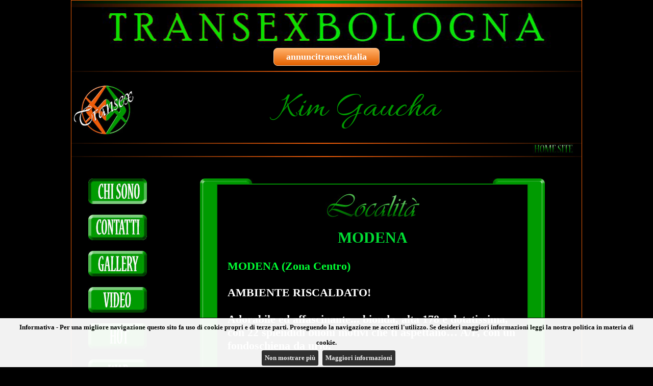

--- FILE ---
content_type: text/html
request_url: https://transexbologna.com/scheda.asp?id=24960
body_size: 4714
content:

<!DOCTYPE html PUBLIC "-//W3C//DTD XHTML 1.0 Transitional//EN" "http://www.w3.org/TR/xhtml1/DTD/xhtml1-transitional.dtd">
<html xmlns="http://www.w3.org/1999/xhtml">
<head>
<title>Annunci Bologna: transex Kim Gaucha 3518290722</title>
<meta name="description" content="Kim Gaucha, transex Bologna. Chi sono e cosa offro.">
<link rel="icon" href="/img/favicon.png" type="image/png">
<meta http-equiv="Content-Type" content="text/html; charset=iso-8859-1">
<link href="../css/stilitransex.css" rel="stylesheet" type="text/css">
<link rel="stylesheet" href="../css/owl.carousel.min.css"/>
<style type="text/css">
.testata {height:80px; background:url(../testate/transexbologna.jpg) no-repeat center;}
.owl-prev,.owl-next{position:absolute;top:0;margin-top:0px;width:50px;height:100%;text-align:center;opacity:0.4;display:block;z-index:1000;/*background:#000000 no-repeat center center;*/}
.owl-prev img,.owl-next img {position:relative; top:50%; margin-top:-38px;}
.owl-prev:hover,.owl-next:hover{filter:Alpha(Opacity=100);/*IE7 fix*/opacity:1;}
.owl-next{right:0px;background:#000000 url('/css/owl-next.png') no-repeat center center;}
.owl-prev{left:0px;background:#000000 url('/css/owl-prev.png') no-repeat center center;}
.owl-stage{height:158px!important;}
div.car-container{padding-bottom:20px;margin-bottom:6px;text-align:left;display:none;}
h5.car-head{color:#FFFFFF;margin:0px;font-size:17px;font-family: Arial;font-weight: 700;text-align:center;padding:10px 0px;}
div.car-frame{position:relative; width:222px; height:158px;}
div.car-frame iframe{position:absolute;top:0;left:0;width:100%;height:100%;background:transparent; z-index:5;}
div.car-frame iframe .container.fixed{width:222px;height:158px;}
div.car-live{background-color:green; position:absolute; width:40px; height:20px; top:4px; right:4px; background-color:#000000; color:white; border-radius:4px; font-weight:bold; font-size:14px; text-align:center; opacity:0.7; font-family:Sans-Serif; padding-top:3px; z-index:10;}
div.car-engine{overflow:hidden;max-height:158px;}
.owl-stage-outer{width:100%;max-width:1000px;}
</style>
<!--[if lt IE 7]>
<style type="text/css">
img {behavior: url("../iepngfix.htc")}
</style>
<![endif]-->
<link href='https://fonts.googleapis.com/css?family=Allura' rel='stylesheet' type='text/css'>
<script language="JavaScript" type="text/javascript">
<!--


function scambia(name, url)
{
if (document.images[name])
{
document.images[name].src = "img/transex/" + url;
}
}

function preloadImages(urls)
{
var img = new Array();
for (var i=0; i<urls.length; i++)
{
img[img.length] = new Image();
img[img.length - 1].src = urls[i];
}
}

function carica()
{
var img = new Array("img/transex/home_m2.jpg", "img/transex/contatti_m2.jpg", "img/transex/galleria_m2.jpg", "img/transex/sito_m2.jpg", "img/transex/wap_m2.jpg", "img/transex/video_m2.jpg", "img/transex/tour_m2.jpg", "img/transex/homesite_over.jpg");
preloadImages(img);
}
-->
</script>
<link rel="stylesheet" href="css/jquery.cookiebar.css">
<script src="js/libs/jquery-1.11.3.min.js"></script>
<script src="js/libs/jquery.cookiebar.js"></script>
<script type="text/javascript" src="../js/libs/owl.carousel.min.js"></script>
<script>
//cookie law
$(document).ready(function(){$.cookieBar({append:true,fixed:true,bottom:true,forceShow:false,message:"Informativa - Per una migliore navigazione questo sito fa uso di cookie propri e di terze parti. Proseguendo la navigazione ne accetti l'utilizzo. Se desideri maggiori informazioni leggi la nostra politica in materia di cookie.<br>",acceptText:"Non mostrare più",policyButton:true,policyText:'Maggiori informazioni',policyURL:'http://www.piccoletrasgressioni.it/cookie_policy.asp'});});
//analytics
(function(i,s,o,g,r,a,m){i['GoogleAnalyticsObject']=r;i[r]=i[r]||function(){
(i[r].q=i[r].q||[]).push(arguments)},i[r].l=1*new Date();a=s.createElement(o),
m=s.getElementsByTagName(o)[0];a.async=1;a.src=g;m.parentNode.insertBefore(a,m)
})(window,document,'script','//www.google-analytics.com/analytics.js','ga');
ga('create','UA-50616465-6','auto');
ga('set','anonymizeIp',true);
ga('send','pageview');
</script>
</head>

<body style="background-color:#000000;" onload="carica();">

<table cellpadding="0" cellspacing="0" id="tabcontorno">
<tr><td colspan="2">
<table cellpadding="0" cellspacing="0" id="tabins">
<tr class="barrasu"><td colspan="2"></td></tr>
<tr class="testata"><td></td></tr>
<tr><td><a class="myButton"  href="http://www.annuncitransexitalia.it">annuncitransexitalia</a></td></tr>
<tr class="menualto"><td><br /></td></tr>

<tr><td><a href="home.asp"><img style="float:left; margin-left: 5px; margin-top: 5px; margin-bottom: 5px;" src="img/transex/logo_top_class2.jpg" height="120" alt="www.transexbologna.it"></a><h1 class="nome_testata" style="">Kim Gaucha </h1></td></tr>
<!--<tr><td class="logo"></td><td class="nomerag"><img src="nome.jpg" /></td></tr>-->
<tr class="menualto"><td colspan="2"></td></tr>
<tr><td class="homeritorna" colspan="2"><a name="home" href="http://www.transexbologna.com/home.asp"><img src="img/transex/homesite.jpg" name="home" onmouseover="scambia(this.name, 'homesite_over.jpg');" onmouseout="scambia(this.name, 'homesite.jpg');" /></a>&nbsp;&nbsp;</td></tr>
<tr class="menualto"><td colspan="2"></td></tr>
</table>
</td></tr>
<tr>
<td class="opzionimenu"><br /><br />
<img src="img/transex/home_m2.jpg" name="homem" /><br /><br /><a href="scheda.asp?id=24960&amp;pag=contatti"><img src="img/transex/contatti_m.jpg" name="contattim" onmouseover="scambia(this.name, 'contatti_m2.jpg');" onmouseout="scambia(this.name, 'contatti_m.jpg');" /></a><br /><br /><a href="scheda.asp?id=24960&amp;pag=galleria"><img src="img/transex/galleria_m.jpg" name="galleriam" onmouseover="scambia(this.name, 'galleria_m2.jpg');" onmouseout="scambia(this.name, 'galleria_m.jpg');" /></a><br /><br /><a href="scheda.asp?id=24960&amp;pag=video"><img src="img/transex/video_m.jpg" name="videom" onmouseover="scambia(this.name, 'video_m2.jpg');" onmouseout="scambia(this.name, 'video_m.jpg');" /></a><br /><br /><a href="scheda.asp?id=24960&amp;pag=hot"><img src="img/transex/hot_m.jpg" name="hotm" onmouseover="scambia(this.name, 'hot_m2.jpg');" onmouseout="scambia(this.name, 'hot_m.jpg');" /></a><br /><br /><a href="scheda.asp?id=24960&amp;pag=wap"><img src="img/transex/wap_m.jpg" name="wapm" onmouseover="scambia(this.name, 'wap_m2.jpg');" onmouseout="scambia(this.name, 'wap_m.jpg');" /></a><br /><br /><a href="scheda.asp?id=24960&amp;pag=app"><img src="img/transex/app_m.jpg" name="appm" onmouseover="scambia(this.name, 'app_m2.jpg');" onmouseout="scambia(this.name, 'app_m.jpg');" /></a><br /><br />
</td>
<td class="corpo">
<br /><br />
<!-- INIZIO CORPO -->

<table width="820" cellspacing="0" cellpadding="0">
<tr>
<td class="celfrecciagal"></td>
<td>
<table width="676" border="0" cellspacing="0" cellpadding="0">
  <tr>
    <td class="gallss"></td>
    <td class="gallsu"></td>
    <td class="gallds"></td>
  </tr>
  <tr>
    <td class="gallss2"></td>
    <td rowspan="3" class="loccon">

<table cellpadding="0" cellspacing="0" class="tabloc">
<tr><td class="tabloc"><br /><img src="img/transex/loc2.jpg"><br /><br /><span class="luogocit">MODENA</span></td></tr>
<tr><td class="testoloc"><br />
<b>MODENA (Zona Centro)</b><BR>
<BR>
<span style="font-weight:bold;">AMBIENTE RISCALDATO!</span><BR>
<BR>
Adorabile ed affascinante... bionda, alta 178 e dotatissima, con 22 splendidi buoni motivi che ti aspettano… A/P, con un fondoschiena da urlo.<BR>
<BR> 
Una miscela unica di eleganza e trasgressione. Ciò che vedi è ciò che trovi. Il nostro sarà un incontro intenso, unico e raro. <BR>
<BR>
Divertimento garantito... Mi troverai sempre curata, con intimo di classe e tacchi a spillo.... Se cerchi giochi particolari, chiedi ed insieme toccheremo il cielo con un dito!<BR>
<BR>
Disponibile solo per distinti, contattami prima per qualsiasi informazione...<br /><br />
</td></tr>
</table>
<!-- FINE DELLA GALLERIA (SPOSTAMENTO SE PRESENTE)-->
  </td>
  <td class="gallds2"></td>
  </tr>
  <tr>
    <td class="galltd"></td>
    <td class="galltd"></td>
  </tr>
  <tr>
    <td class="gallsg2"></td>
    <td class="galldg2"></td>
  </tr>
  <tr>
    <td class="gallsg"></td>
    <td class="gallgiu"></td>
    <td class="galldg"></td>
  </tr>
</table>
</td>
<td class="celfrecciagal">
</td>
</tr>
<tr><td colspan="3">

</td></tr>
</table>
<br /><br /><br />

</td>
</tr>

<tr><td colspan="2" class="barragiu"></td></tr>
<tr>
  <td colspan="2">

<div style="margin:15px;">
  <div id="div-carousel-orizzontale-webcam" style="background-color:#0c0;height:210px;border-radius:5px;">
    <h5 class="car-head"></h5>
    <div id="owl-carousel-orizzontale-webcam" class="car-engine"></div>
  </div>
<hr>
<div id="div-carousel-orzzontale-sexychat" style="background-color:#0c0;border-radius:5px;"><h5 class="car-head"></h5><iframe style="display:block;background-color:#0c0;border-radius:5px;" marginWidth="0" marginHeight="0" frameBorder="no" src="https://creative.rmhfrtnd.com/widgets/v4/Universal?gender=femaleTranny%2CmaleTranny&modelsCountry=it&modelsLanguage=it&hideModelName=1&playButton=1&thumbsMargin=10&hideButton=1&hideTitle=1&userId=66d8e8f6f8537cb023b5c1f2cdacd70faf49609e0277a6413fdd0e91e5a2c76b"></iframe></div>
<a href="https://www.onlytrans.it"><img class="img_mobile" src="/img/onlytrans-fans-mobile.jpg" style="width:100%; height: auto; margin-top: 4%;"><img class="img_desktop" src="/img/onlytrans-fans.jpg" style="width:100%; height: auto; margin-top: 4%;"></a>
<a href="https://www.ilpiccolemagazine.tv/" title="Il Piccole Magazine TV" alt="Il Piccole Magazine TV"><img class="img_mobile" src="/img/PiccoleTVm.jpg" style="width:100%; height: auto; margin-top: 1%;" title="Il Piccole Magazine TV" alt="Il Piccole Magazine TV"><img class="img_desktop" src="/img/PiccoleTV.jpg" style="width:100%; height: auto; margin-top: 1%;" title="Il Piccole Magazine TV" alt="Il Piccole Magazine TV"></a>  
<a href="https://www.ilpiccolemagazine.it/" title="Il Piccole Magazine" alt="Il Piccole Magazine"><img class="img_mobile" src="/img/PiccoleMagazinem.jpg" style="width:100%; height: auto; margin-top: 1%;" title="Il Piccole Magazine" alt="Il Piccole Magazine"><img class="img_desktop" src="/img/PiccoleMagazine.jpg" style="width:100%; height: auto; margin-top: 1%;" title="Il Piccole Magazine" alt="Il Piccole Magazine"></a> 
</div>
  </td>
</tr>
<tr><td class="barragiu" colspan="2">&nbsp;&nbsp;<a href="https://www.piccoletrasgressioni.it/" target="_blank">Piccole Trasgressioni &reg;</a>&nbsp;P.I. 01974570382&nbsp;&nbsp;&nbsp;&nbsp;<a href="privacy.asp" target="_blank">Privacy</a>&nbsp;|&nbsp;<a href="https://www.piccoletrasgressioni.it/cookie_policy.asp" target="_blank">Cookie policy</a><span style="float:right;color:#FFF;">Ciò che vedi è ciò che trovi &reg;</span></div></td></tr>
</table>
<script>

iar=0

$(document).ready(function(){

  tipoc='webcam';
	console.log("https://www.piccoletrasgressioni.it/mediadata/mediaweb-webcam-trans.htm");
  if (tipoc=='webcam'){
    iar=(iar+1);
    $.get("https://www.piccoletrasgressioni.it/mediadata/mediaweb-webcam-trans.htm")
		.done(function(data){
			$("#div-carousel-orizzontale-webcam").show();
			owlbasso2=$("#owl-carousel-orizzontale-webcam");
			owlbasso2.html(data);
			owlbasso2.owlCarousel({center:true,items:8,lazyLoad:false,loop:true,margin:0,autoplay:true,autoplayTimeout:8000,autoplayHoverPause:true,autoWidth:true,nav:true,navRewind:false,navText:["",""],dots:false,slideBy:1,itemElement:'div',stageElement:'div'}); //avanza di 1 slot
		});
	}
});

</script>
</body>
</html>

--- FILE ---
content_type: text/plain
request_url: https://www.google-analytics.com/j/collect?v=1&_v=j102&aip=1&a=1220854581&t=pageview&_s=1&dl=https%3A%2F%2Ftransexbologna.com%2Fscheda.asp%3Fid%3D24960&ul=en-us%40posix&dt=Annunci%20Bologna%3A%20transex%20Kim%20Gaucha%203518290722&sr=1280x720&vp=1280x720&_u=YEBAAEABAAAAACAAI~&jid=1332125400&gjid=1574221492&cid=832324851.1769120074&tid=UA-50616465-6&_gid=1671927640.1769120074&_r=1&_slc=1&z=1656997308
body_size: -451
content:
2,cG-9VP8FWN9V7